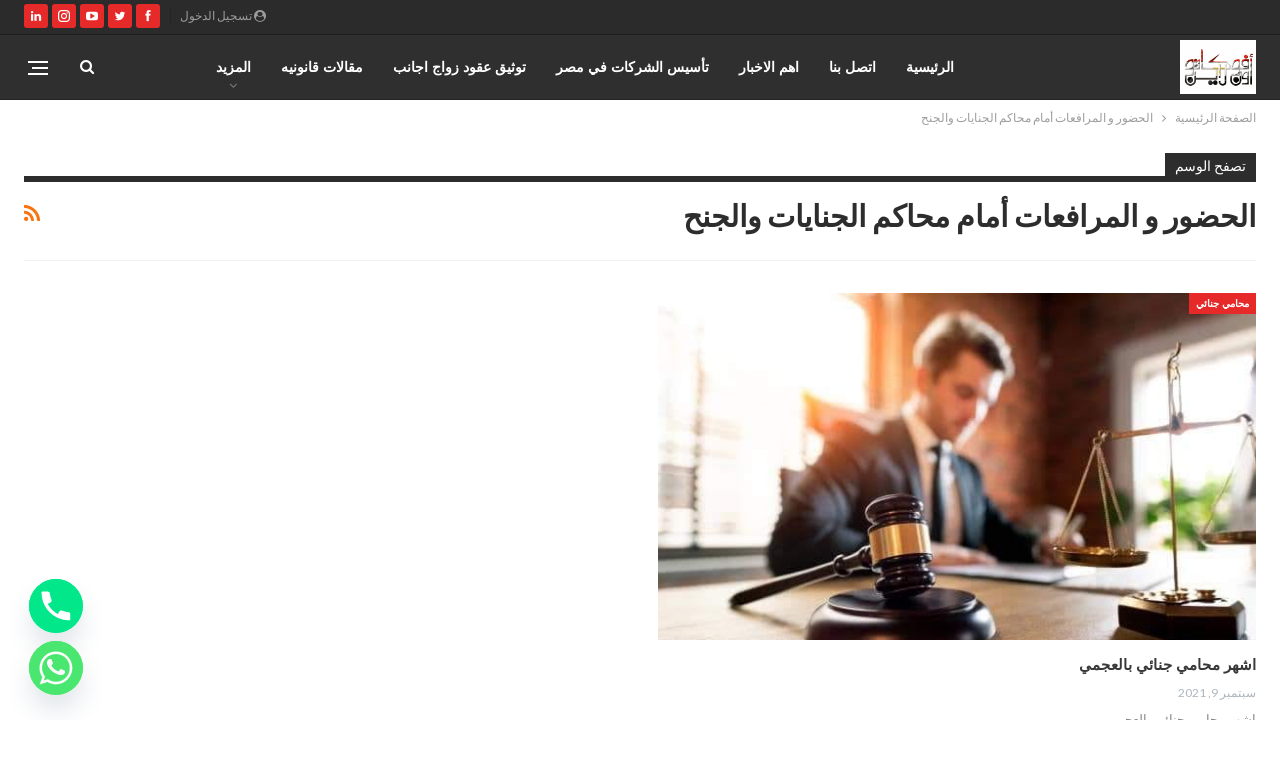

--- FILE ---
content_type: text/html; charset=UTF-8
request_url: https://avocatoonline.com/tag/%D8%A7%D9%84%D8%AD%D8%B6%D9%88%D8%B1-%D9%88-%D8%A7%D9%84%D9%85%D8%B1%D8%A7%D9%81%D8%B9%D8%A7%D8%AA-%D8%A3%D9%85%D8%A7%D9%85-%D9%85%D8%AD%D8%A7%D9%83%D9%85-%D8%A7%D9%84%D8%AC%D9%86%D8%A7%D9%8A%D8%A7/
body_size: 17685
content:
	<!DOCTYPE html>
		<!--[if IE 8]>
	<html class="ie ie8" dir="rtl" lang="ar"> <![endif]-->
	<!--[if IE 9]>
	<html class="ie ie9" dir="rtl" lang="ar"> <![endif]-->
	<!--[if gt IE 9]><!-->
<html dir="rtl" lang="ar"> <!--<![endif]-->
	<head>
				<meta charset="UTF-8">
		<meta http-equiv="X-UA-Compatible" content="IE=edge">
		<meta name="viewport" content="width=device-width, initial-scale=1.0">
		<link rel="pingback" href="https://avocatoonline.com/xmlrpc.php"/>

		<meta name='robots' content='index, follow, max-image-preview:large, max-snippet:-1, max-video-preview:-1' />

	<!-- This site is optimized with the Yoast SEO plugin v26.5 - https://yoast.com/wordpress/plugins/seo/ -->
	<title>أرشيف الحضور و المرافعات أمام محاكم الجنايات والجنح | افوكاتو اون لاين - Avocato Online</title>
	<meta name="description" content="زواج وطلاق الاجانب, تأسيس الشركات في مصر, إنهاء مشاكل الاقامه للاجانب في مصر, توثيق عقود زواج عرفي , قضايا محكمة الاسره , تأسيس الشركات , توثيق عقود زواج وطلاق الاجانب , توثيق عقود زواج عرفي , تقنين اقامات الاجانب , القضاء الاداري , القضاء المدني" />
	<link rel="canonical" href="https://avocatoonline.com/tag/الحضور-و-المرافعات-أمام-محاكم-الجنايا/" />
	<meta property="og:locale" content="ar_AR" />
	<meta property="og:type" content="article" />
	<meta property="og:title" content="أرشيف الحضور و المرافعات أمام محاكم الجنايات والجنح | افوكاتو اون لاين - Avocato Online" />
	<meta property="og:description" content="زواج وطلاق الاجانب, تأسيس الشركات في مصر, إنهاء مشاكل الاقامه للاجانب في مصر, توثيق عقود زواج عرفي , قضايا محكمة الاسره , تأسيس الشركات , توثيق عقود زواج وطلاق الاجانب , توثيق عقود زواج عرفي , تقنين اقامات الاجانب , القضاء الاداري , القضاء المدني" />
	<meta property="og:url" content="https://avocatoonline.com/tag/الحضور-و-المرافعات-أمام-محاكم-الجنايا/" />
	<meta property="og:site_name" content="افوكاتو اون لاين - Avocato Online" />
	<meta property="og:image" content="https://avocatoonline.com/wp-content/uploads/2021/08/زواج-البارت-تايم1.jpg" />
	<meta property="og:image:width" content="840" />
	<meta property="og:image:height" content="473" />
	<meta property="og:image:type" content="image/jpeg" />
	<meta name="twitter:card" content="summary_large_image" />
	<script type="application/ld+json" class="yoast-schema-graph">{"@context":"https://schema.org","@graph":[{"@type":"CollectionPage","@id":"https://avocatoonline.com/tag/%d8%a7%d9%84%d8%ad%d8%b6%d9%88%d8%b1-%d9%88-%d8%a7%d9%84%d9%85%d8%b1%d8%a7%d9%81%d8%b9%d8%a7%d8%aa-%d8%a3%d9%85%d8%a7%d9%85-%d9%85%d8%ad%d8%a7%d9%83%d9%85-%d8%a7%d9%84%d8%ac%d9%86%d8%a7%d9%8a%d8%a7/","url":"https://avocatoonline.com/tag/%d8%a7%d9%84%d8%ad%d8%b6%d9%88%d8%b1-%d9%88-%d8%a7%d9%84%d9%85%d8%b1%d8%a7%d9%81%d8%b9%d8%a7%d8%aa-%d8%a3%d9%85%d8%a7%d9%85-%d9%85%d8%ad%d8%a7%d9%83%d9%85-%d8%a7%d9%84%d8%ac%d9%86%d8%a7%d9%8a%d8%a7/","name":"أرشيف الحضور و المرافعات أمام محاكم الجنايات والجنح | افوكاتو اون لاين - Avocato Online","isPartOf":{"@id":"https://avocatoonline.com/#website"},"primaryImageOfPage":{"@id":"https://avocatoonline.com/tag/%d8%a7%d9%84%d8%ad%d8%b6%d9%88%d8%b1-%d9%88-%d8%a7%d9%84%d9%85%d8%b1%d8%a7%d9%81%d8%b9%d8%a7%d8%aa-%d8%a3%d9%85%d8%a7%d9%85-%d9%85%d8%ad%d8%a7%d9%83%d9%85-%d8%a7%d9%84%d8%ac%d9%86%d8%a7%d9%8a%d8%a7/#primaryimage"},"image":{"@id":"https://avocatoonline.com/tag/%d8%a7%d9%84%d8%ad%d8%b6%d9%88%d8%b1-%d9%88-%d8%a7%d9%84%d9%85%d8%b1%d8%a7%d9%81%d8%b9%d8%a7%d8%aa-%d8%a3%d9%85%d8%a7%d9%85-%d9%85%d8%ad%d8%a7%d9%83%d9%85-%d8%a7%d9%84%d8%ac%d9%86%d8%a7%d9%8a%d8%a7/#primaryimage"},"thumbnailUrl":"https://avocatoonline.com/wp-content/uploads/2021/09/اشهر-محامي-جنائي-بالعجمي.jpg","description":"زواج وطلاق الاجانب, تأسيس الشركات في مصر, إنهاء مشاكل الاقامه للاجانب في مصر, توثيق عقود زواج عرفي , قضايا محكمة الاسره , تأسيس الشركات , توثيق عقود زواج وطلاق الاجانب , توثيق عقود زواج عرفي , تقنين اقامات الاجانب , القضاء الاداري , القضاء المدني","inLanguage":"ar"},{"@type":"ImageObject","inLanguage":"ar","@id":"https://avocatoonline.com/tag/%d8%a7%d9%84%d8%ad%d8%b6%d9%88%d8%b1-%d9%88-%d8%a7%d9%84%d9%85%d8%b1%d8%a7%d9%81%d8%b9%d8%a7%d8%aa-%d8%a3%d9%85%d8%a7%d9%85-%d9%85%d8%ad%d8%a7%d9%83%d9%85-%d8%a7%d9%84%d8%ac%d9%86%d8%a7%d9%8a%d8%a7/#primaryimage","url":"https://avocatoonline.com/wp-content/uploads/2021/09/اشهر-محامي-جنائي-بالعجمي.jpg","contentUrl":"https://avocatoonline.com/wp-content/uploads/2021/09/اشهر-محامي-جنائي-بالعجمي.jpg","width":612,"height":408,"caption":"اشهر محامي جنائي بالعجمي"},{"@type":"WebSite","@id":"https://avocatoonline.com/#website","url":"https://avocatoonline.com/","name":"اشهر محامي مصري - افوكاتو اون لاين","description":"استشارات قانونيه مصريه , زواج وطلاق الاجانب, تأسيس الشركات في اسرع وقت واقل تكلفه , القضايا التجاريه ,كتابة توثيق عقود زواج عرفي شرعي , قضايا محكمة الاسره , تأسيس الشركات  , تقنين اقامات الاجانب , القضاء الاداري , القضاء المدني , قضايا الجنايات والجنح","publisher":{"@id":"https://avocatoonline.com/#organization"},"alternateName":"مكتب زواج عرفي شرعي","potentialAction":[{"@type":"SearchAction","target":{"@type":"EntryPoint","urlTemplate":"https://avocatoonline.com/?s={search_term_string}"},"query-input":{"@type":"PropertyValueSpecification","valueRequired":true,"valueName":"search_term_string"}}],"inLanguage":"ar"},{"@type":"Organization","@id":"https://avocatoonline.com/#organization","name":"اشهر محامي مصري - افوكاتو اون لاين","alternateName":"مكتب زواج عرفي شرعي","url":"https://avocatoonline.com/","logo":{"@type":"ImageObject","inLanguage":"ar","@id":"https://avocatoonline.com/#/schema/logo/image/","url":"https://avocatoonline.com/wp-content/uploads/2022/02/1.png","contentUrl":"https://avocatoonline.com/wp-content/uploads/2022/02/1.png","width":3508,"height":2480,"caption":"اشهر محامي مصري - افوكاتو اون لاين"},"image":{"@id":"https://avocatoonline.com/#/schema/logo/image/"},"sameAs":["https://www.facebook.com/avocatoonline1"]}]}</script>
	<!-- / Yoast SEO plugin. -->


<link rel='dns-prefetch' href='//fonts.googleapis.com' />
<link rel="alternate" type="application/rss+xml" title="افوكاتو اون لاين - Avocato Online &laquo; الخلاصة" href="https://avocatoonline.com/feed/" />
<link rel="alternate" type="application/rss+xml" title="افوكاتو اون لاين - Avocato Online &laquo; خلاصة التعليقات" href="https://avocatoonline.com/comments/feed/" />
<link rel="alternate" type="application/rss+xml" title="افوكاتو اون لاين - Avocato Online &laquo; الحضور و المرافعات أمام محاكم الجنايات والجنح خلاصة الوسوم" href="https://avocatoonline.com/tag/%d8%a7%d9%84%d8%ad%d8%b6%d9%88%d8%b1-%d9%88-%d8%a7%d9%84%d9%85%d8%b1%d8%a7%d9%81%d8%b9%d8%a7%d8%aa-%d8%a3%d9%85%d8%a7%d9%85-%d9%85%d8%ad%d8%a7%d9%83%d9%85-%d8%a7%d9%84%d8%ac%d9%86%d8%a7%d9%8a%d8%a7/feed/" />
		<style>
			.lazyload,
			.lazyloading {
				max-width: 100%;
			}
		</style>
		<style id='wp-img-auto-sizes-contain-inline-css' type='text/css'>
img:is([sizes=auto i],[sizes^="auto," i]){contain-intrinsic-size:3000px 1500px}
/*# sourceURL=wp-img-auto-sizes-contain-inline-css */
</style>
<style id='wp-emoji-styles-inline-css' type='text/css'>

	img.wp-smiley, img.emoji {
		display: inline !important;
		border: none !important;
		box-shadow: none !important;
		height: 1em !important;
		width: 1em !important;
		margin: 0 0.07em !important;
		vertical-align: -0.1em !important;
		background: none !important;
		padding: 0 !important;
	}
/*# sourceURL=wp-emoji-styles-inline-css */
</style>
<style id='wp-block-library-inline-css' type='text/css'>
:root{--wp-block-synced-color:#7a00df;--wp-block-synced-color--rgb:122,0,223;--wp-bound-block-color:var(--wp-block-synced-color);--wp-editor-canvas-background:#ddd;--wp-admin-theme-color:#007cba;--wp-admin-theme-color--rgb:0,124,186;--wp-admin-theme-color-darker-10:#006ba1;--wp-admin-theme-color-darker-10--rgb:0,107,160.5;--wp-admin-theme-color-darker-20:#005a87;--wp-admin-theme-color-darker-20--rgb:0,90,135;--wp-admin-border-width-focus:2px}@media (min-resolution:192dpi){:root{--wp-admin-border-width-focus:1.5px}}.wp-element-button{cursor:pointer}:root .has-very-light-gray-background-color{background-color:#eee}:root .has-very-dark-gray-background-color{background-color:#313131}:root .has-very-light-gray-color{color:#eee}:root .has-very-dark-gray-color{color:#313131}:root .has-vivid-green-cyan-to-vivid-cyan-blue-gradient-background{background:linear-gradient(135deg,#00d084,#0693e3)}:root .has-purple-crush-gradient-background{background:linear-gradient(135deg,#34e2e4,#4721fb 50%,#ab1dfe)}:root .has-hazy-dawn-gradient-background{background:linear-gradient(135deg,#faaca8,#dad0ec)}:root .has-subdued-olive-gradient-background{background:linear-gradient(135deg,#fafae1,#67a671)}:root .has-atomic-cream-gradient-background{background:linear-gradient(135deg,#fdd79a,#004a59)}:root .has-nightshade-gradient-background{background:linear-gradient(135deg,#330968,#31cdcf)}:root .has-midnight-gradient-background{background:linear-gradient(135deg,#020381,#2874fc)}:root{--wp--preset--font-size--normal:16px;--wp--preset--font-size--huge:42px}.has-regular-font-size{font-size:1em}.has-larger-font-size{font-size:2.625em}.has-normal-font-size{font-size:var(--wp--preset--font-size--normal)}.has-huge-font-size{font-size:var(--wp--preset--font-size--huge)}.has-text-align-center{text-align:center}.has-text-align-left{text-align:left}.has-text-align-right{text-align:right}.has-fit-text{white-space:nowrap!important}#end-resizable-editor-section{display:none}.aligncenter{clear:both}.items-justified-left{justify-content:flex-start}.items-justified-center{justify-content:center}.items-justified-right{justify-content:flex-end}.items-justified-space-between{justify-content:space-between}.screen-reader-text{border:0;clip-path:inset(50%);height:1px;margin:-1px;overflow:hidden;padding:0;position:absolute;width:1px;word-wrap:normal!important}.screen-reader-text:focus{background-color:#ddd;clip-path:none;color:#444;display:block;font-size:1em;height:auto;left:5px;line-height:normal;padding:15px 23px 14px;text-decoration:none;top:5px;width:auto;z-index:100000}html :where(.has-border-color){border-style:solid}html :where([style*=border-top-color]){border-top-style:solid}html :where([style*=border-right-color]){border-right-style:solid}html :where([style*=border-bottom-color]){border-bottom-style:solid}html :where([style*=border-left-color]){border-left-style:solid}html :where([style*=border-width]){border-style:solid}html :where([style*=border-top-width]){border-top-style:solid}html :where([style*=border-right-width]){border-right-style:solid}html :where([style*=border-bottom-width]){border-bottom-style:solid}html :where([style*=border-left-width]){border-left-style:solid}html :where(img[class*=wp-image-]){height:auto;max-width:100%}:where(figure){margin:0 0 1em}html :where(.is-position-sticky){--wp-admin--admin-bar--position-offset:var(--wp-admin--admin-bar--height,0px)}@media screen and (max-width:600px){html :where(.is-position-sticky){--wp-admin--admin-bar--position-offset:0px}}

/*# sourceURL=wp-block-library-inline-css */
</style><style id='global-styles-inline-css' type='text/css'>
:root{--wp--preset--aspect-ratio--square: 1;--wp--preset--aspect-ratio--4-3: 4/3;--wp--preset--aspect-ratio--3-4: 3/4;--wp--preset--aspect-ratio--3-2: 3/2;--wp--preset--aspect-ratio--2-3: 2/3;--wp--preset--aspect-ratio--16-9: 16/9;--wp--preset--aspect-ratio--9-16: 9/16;--wp--preset--color--black: #000000;--wp--preset--color--cyan-bluish-gray: #abb8c3;--wp--preset--color--white: #ffffff;--wp--preset--color--pale-pink: #f78da7;--wp--preset--color--vivid-red: #cf2e2e;--wp--preset--color--luminous-vivid-orange: #ff6900;--wp--preset--color--luminous-vivid-amber: #fcb900;--wp--preset--color--light-green-cyan: #7bdcb5;--wp--preset--color--vivid-green-cyan: #00d084;--wp--preset--color--pale-cyan-blue: #8ed1fc;--wp--preset--color--vivid-cyan-blue: #0693e3;--wp--preset--color--vivid-purple: #9b51e0;--wp--preset--gradient--vivid-cyan-blue-to-vivid-purple: linear-gradient(135deg,rgb(6,147,227) 0%,rgb(155,81,224) 100%);--wp--preset--gradient--light-green-cyan-to-vivid-green-cyan: linear-gradient(135deg,rgb(122,220,180) 0%,rgb(0,208,130) 100%);--wp--preset--gradient--luminous-vivid-amber-to-luminous-vivid-orange: linear-gradient(135deg,rgb(252,185,0) 0%,rgb(255,105,0) 100%);--wp--preset--gradient--luminous-vivid-orange-to-vivid-red: linear-gradient(135deg,rgb(255,105,0) 0%,rgb(207,46,46) 100%);--wp--preset--gradient--very-light-gray-to-cyan-bluish-gray: linear-gradient(135deg,rgb(238,238,238) 0%,rgb(169,184,195) 100%);--wp--preset--gradient--cool-to-warm-spectrum: linear-gradient(135deg,rgb(74,234,220) 0%,rgb(151,120,209) 20%,rgb(207,42,186) 40%,rgb(238,44,130) 60%,rgb(251,105,98) 80%,rgb(254,248,76) 100%);--wp--preset--gradient--blush-light-purple: linear-gradient(135deg,rgb(255,206,236) 0%,rgb(152,150,240) 100%);--wp--preset--gradient--blush-bordeaux: linear-gradient(135deg,rgb(254,205,165) 0%,rgb(254,45,45) 50%,rgb(107,0,62) 100%);--wp--preset--gradient--luminous-dusk: linear-gradient(135deg,rgb(255,203,112) 0%,rgb(199,81,192) 50%,rgb(65,88,208) 100%);--wp--preset--gradient--pale-ocean: linear-gradient(135deg,rgb(255,245,203) 0%,rgb(182,227,212) 50%,rgb(51,167,181) 100%);--wp--preset--gradient--electric-grass: linear-gradient(135deg,rgb(202,248,128) 0%,rgb(113,206,126) 100%);--wp--preset--gradient--midnight: linear-gradient(135deg,rgb(2,3,129) 0%,rgb(40,116,252) 100%);--wp--preset--font-size--small: 13px;--wp--preset--font-size--medium: 20px;--wp--preset--font-size--large: 36px;--wp--preset--font-size--x-large: 42px;--wp--preset--spacing--20: 0.44rem;--wp--preset--spacing--30: 0.67rem;--wp--preset--spacing--40: 1rem;--wp--preset--spacing--50: 1.5rem;--wp--preset--spacing--60: 2.25rem;--wp--preset--spacing--70: 3.38rem;--wp--preset--spacing--80: 5.06rem;--wp--preset--shadow--natural: 6px 6px 9px rgba(0, 0, 0, 0.2);--wp--preset--shadow--deep: 12px 12px 50px rgba(0, 0, 0, 0.4);--wp--preset--shadow--sharp: 6px 6px 0px rgba(0, 0, 0, 0.2);--wp--preset--shadow--outlined: 6px 6px 0px -3px rgb(255, 255, 255), 6px 6px rgb(0, 0, 0);--wp--preset--shadow--crisp: 6px 6px 0px rgb(0, 0, 0);}:where(.is-layout-flex){gap: 0.5em;}:where(.is-layout-grid){gap: 0.5em;}body .is-layout-flex{display: flex;}.is-layout-flex{flex-wrap: wrap;align-items: center;}.is-layout-flex > :is(*, div){margin: 0;}body .is-layout-grid{display: grid;}.is-layout-grid > :is(*, div){margin: 0;}:where(.wp-block-columns.is-layout-flex){gap: 2em;}:where(.wp-block-columns.is-layout-grid){gap: 2em;}:where(.wp-block-post-template.is-layout-flex){gap: 1.25em;}:where(.wp-block-post-template.is-layout-grid){gap: 1.25em;}.has-black-color{color: var(--wp--preset--color--black) !important;}.has-cyan-bluish-gray-color{color: var(--wp--preset--color--cyan-bluish-gray) !important;}.has-white-color{color: var(--wp--preset--color--white) !important;}.has-pale-pink-color{color: var(--wp--preset--color--pale-pink) !important;}.has-vivid-red-color{color: var(--wp--preset--color--vivid-red) !important;}.has-luminous-vivid-orange-color{color: var(--wp--preset--color--luminous-vivid-orange) !important;}.has-luminous-vivid-amber-color{color: var(--wp--preset--color--luminous-vivid-amber) !important;}.has-light-green-cyan-color{color: var(--wp--preset--color--light-green-cyan) !important;}.has-vivid-green-cyan-color{color: var(--wp--preset--color--vivid-green-cyan) !important;}.has-pale-cyan-blue-color{color: var(--wp--preset--color--pale-cyan-blue) !important;}.has-vivid-cyan-blue-color{color: var(--wp--preset--color--vivid-cyan-blue) !important;}.has-vivid-purple-color{color: var(--wp--preset--color--vivid-purple) !important;}.has-black-background-color{background-color: var(--wp--preset--color--black) !important;}.has-cyan-bluish-gray-background-color{background-color: var(--wp--preset--color--cyan-bluish-gray) !important;}.has-white-background-color{background-color: var(--wp--preset--color--white) !important;}.has-pale-pink-background-color{background-color: var(--wp--preset--color--pale-pink) !important;}.has-vivid-red-background-color{background-color: var(--wp--preset--color--vivid-red) !important;}.has-luminous-vivid-orange-background-color{background-color: var(--wp--preset--color--luminous-vivid-orange) !important;}.has-luminous-vivid-amber-background-color{background-color: var(--wp--preset--color--luminous-vivid-amber) !important;}.has-light-green-cyan-background-color{background-color: var(--wp--preset--color--light-green-cyan) !important;}.has-vivid-green-cyan-background-color{background-color: var(--wp--preset--color--vivid-green-cyan) !important;}.has-pale-cyan-blue-background-color{background-color: var(--wp--preset--color--pale-cyan-blue) !important;}.has-vivid-cyan-blue-background-color{background-color: var(--wp--preset--color--vivid-cyan-blue) !important;}.has-vivid-purple-background-color{background-color: var(--wp--preset--color--vivid-purple) !important;}.has-black-border-color{border-color: var(--wp--preset--color--black) !important;}.has-cyan-bluish-gray-border-color{border-color: var(--wp--preset--color--cyan-bluish-gray) !important;}.has-white-border-color{border-color: var(--wp--preset--color--white) !important;}.has-pale-pink-border-color{border-color: var(--wp--preset--color--pale-pink) !important;}.has-vivid-red-border-color{border-color: var(--wp--preset--color--vivid-red) !important;}.has-luminous-vivid-orange-border-color{border-color: var(--wp--preset--color--luminous-vivid-orange) !important;}.has-luminous-vivid-amber-border-color{border-color: var(--wp--preset--color--luminous-vivid-amber) !important;}.has-light-green-cyan-border-color{border-color: var(--wp--preset--color--light-green-cyan) !important;}.has-vivid-green-cyan-border-color{border-color: var(--wp--preset--color--vivid-green-cyan) !important;}.has-pale-cyan-blue-border-color{border-color: var(--wp--preset--color--pale-cyan-blue) !important;}.has-vivid-cyan-blue-border-color{border-color: var(--wp--preset--color--vivid-cyan-blue) !important;}.has-vivid-purple-border-color{border-color: var(--wp--preset--color--vivid-purple) !important;}.has-vivid-cyan-blue-to-vivid-purple-gradient-background{background: var(--wp--preset--gradient--vivid-cyan-blue-to-vivid-purple) !important;}.has-light-green-cyan-to-vivid-green-cyan-gradient-background{background: var(--wp--preset--gradient--light-green-cyan-to-vivid-green-cyan) !important;}.has-luminous-vivid-amber-to-luminous-vivid-orange-gradient-background{background: var(--wp--preset--gradient--luminous-vivid-amber-to-luminous-vivid-orange) !important;}.has-luminous-vivid-orange-to-vivid-red-gradient-background{background: var(--wp--preset--gradient--luminous-vivid-orange-to-vivid-red) !important;}.has-very-light-gray-to-cyan-bluish-gray-gradient-background{background: var(--wp--preset--gradient--very-light-gray-to-cyan-bluish-gray) !important;}.has-cool-to-warm-spectrum-gradient-background{background: var(--wp--preset--gradient--cool-to-warm-spectrum) !important;}.has-blush-light-purple-gradient-background{background: var(--wp--preset--gradient--blush-light-purple) !important;}.has-blush-bordeaux-gradient-background{background: var(--wp--preset--gradient--blush-bordeaux) !important;}.has-luminous-dusk-gradient-background{background: var(--wp--preset--gradient--luminous-dusk) !important;}.has-pale-ocean-gradient-background{background: var(--wp--preset--gradient--pale-ocean) !important;}.has-electric-grass-gradient-background{background: var(--wp--preset--gradient--electric-grass) !important;}.has-midnight-gradient-background{background: var(--wp--preset--gradient--midnight) !important;}.has-small-font-size{font-size: var(--wp--preset--font-size--small) !important;}.has-medium-font-size{font-size: var(--wp--preset--font-size--medium) !important;}.has-large-font-size{font-size: var(--wp--preset--font-size--large) !important;}.has-x-large-font-size{font-size: var(--wp--preset--font-size--x-large) !important;}
/*# sourceURL=global-styles-inline-css */
</style>

<style id='classic-theme-styles-inline-css' type='text/css'>
/*! This file is auto-generated */
.wp-block-button__link{color:#fff;background-color:#32373c;border-radius:9999px;box-shadow:none;text-decoration:none;padding:calc(.667em + 2px) calc(1.333em + 2px);font-size:1.125em}.wp-block-file__button{background:#32373c;color:#fff;text-decoration:none}
/*# sourceURL=/wp-includes/css/classic-themes.min.css */
</style>
<link rel='stylesheet' id='chaty-css-css' href='https://avocatoonline.com/wp-content/plugins/chaty-pro/css/chaty-front.min.css?ver=3.3.51765442123' type='text/css' media='all' />
<link rel='stylesheet' id='better-framework-main-fonts-css' href='https://fonts.googleapis.com/css?family=Lato:400,700,400italic%7CNoto+Sans:700,400italic,400&#038;display=swap' type='text/css' media='all' />
<script type="text/javascript" src="https://avocatoonline.com/wp-includes/js/jquery/jquery.min.js?ver=3.7.1" id="jquery-core-js"></script>
<script type="text/javascript" src="https://avocatoonline.com/wp-includes/js/jquery/jquery-migrate.min.js?ver=3.4.1" id="jquery-migrate-js"></script>
<script></script><link rel="https://api.w.org/" href="https://avocatoonline.com/wp-json/" /><link rel="alternate" title="JSON" type="application/json" href="https://avocatoonline.com/wp-json/wp/v2/tags/3355" /><link rel="EditURI" type="application/rsd+xml" title="RSD" href="https://avocatoonline.com/xmlrpc.php?rsd" />
<meta name="generator" content="WordPress 6.9" />
		<script>
			document.documentElement.className = document.documentElement.className.replace('no-js', 'js');
		</script>
				<style>
			.no-js img.lazyload {
				display: none;
			}

			figure.wp-block-image img.lazyloading {
				min-width: 150px;
			}

			.lazyload,
			.lazyloading {
				--smush-placeholder-width: 100px;
				--smush-placeholder-aspect-ratio: 1/1;
				width: var(--smush-image-width, var(--smush-placeholder-width)) !important;
				aspect-ratio: var(--smush-image-aspect-ratio, var(--smush-placeholder-aspect-ratio)) !important;
			}

						.lazyload, .lazyloading {
				opacity: 0;
			}

			.lazyloaded {
				opacity: 1;
				transition: opacity 400ms;
				transition-delay: 0ms;
			}

					</style>
		<script async src="https://pagead2.googlesyndication.com/pagead/js/adsbygoogle.js?client=ca-pub-5617775761067912"
     crossorigin="anonymous"></script><meta name="generator" content="Powered by WPBakery Page Builder - drag and drop page builder for WordPress."/>
<script type="application/ld+json">{
    "@context": "http://schema.org/",
    "@type": "Organization",
    "@id": "#organization",
    "logo": {
        "@type": "ImageObject",
        "url": "https://avocatoonline.com/wp-content/uploads/2020/09/\u0632\u0648\u0627\u062c-\u0627\u0644\u0633\u0648\u0631\u064a\u064a\u0646-\u0641\u064a-\u0645\u0635\u0631.jpg"
    },
    "url": "https://avocatoonline.com/",
    "name": "\u0627\u0641\u0648\u0643\u0627\u062a\u0648 \u0627\u0648\u0646 \u0644\u0627\u064a\u0646 - Avocato Online",
    "description": "\u0627\u0633\u062a\u0634\u0627\u0631\u0627\u062a \u0642\u0627\u0646\u0648\u0646\u064a\u0647 \u0645\u0635\u0631\u064a\u0647 , \u0632\u0648\u0627\u062c \u0648\u0637\u0644\u0627\u0642 \u0627\u0644\u0627\u062c\u0627\u0646\u0628, \u062a\u0623\u0633\u064a\u0633 \u0627\u0644\u0634\u0631\u0643\u0627\u062a \u0641\u064a \u0627\u0633\u0631\u0639 \u0648\u0642\u062a \u0648\u0627\u0642\u0644 \u062a\u0643\u0644\u0641\u0647 , \u0627\u0644\u0642\u0636\u0627\u064a\u0627 \u0627\u0644\u062a\u062c\u0627\u0631\u064a\u0647 ,\u0643\u062a\u0627\u0628\u0629 \u062a\u0648\u062b\u064a\u0642 \u0639\u0642\u0648\u062f \u0632\u0648\u0627\u062c \u0639\u0631\u0641\u064a \u0634\u0631\u0639\u064a , \u0642\u0636\u0627\u064a\u0627 \u0645\u062d\u0643\u0645\u0629 \u0627\u0644\u0627\u0633\u0631\u0647 , \u062a\u0623\u0633\u064a\u0633 \u0627\u0644\u0634\u0631\u0643\u0627\u062a  , \u062a\u0642\u0646\u064a\u0646 \u0627\u0642\u0627\u0645\u0627\u062a \u0627\u0644\u0627\u062c\u0627\u0646\u0628 , \u0627\u0644\u0642\u0636\u0627\u0621 \u0627\u0644\u0627\u062f\u0627\u0631\u064a , \u0627\u0644\u0642\u0636\u0627\u0621 \u0627\u0644\u0645\u062f\u0646\u064a , \u0642\u0636\u0627\u064a\u0627 \u0627\u0644\u062c\u0646\u0627\u064a\u0627\u062a \u0648\u0627\u0644\u062c\u0646\u062d"
}</script>
<script type="application/ld+json">{
    "@context": "http://schema.org/",
    "@type": "WebSite",
    "name": "\u0627\u0641\u0648\u0643\u0627\u062a\u0648 \u0627\u0648\u0646 \u0644\u0627\u064a\u0646 - Avocato Online",
    "alternateName": "\u0627\u0633\u062a\u0634\u0627\u0631\u0627\u062a \u0642\u0627\u0646\u0648\u0646\u064a\u0647 \u0645\u0635\u0631\u064a\u0647 , \u0632\u0648\u0627\u062c \u0648\u0637\u0644\u0627\u0642 \u0627\u0644\u0627\u062c\u0627\u0646\u0628, \u062a\u0623\u0633\u064a\u0633 \u0627\u0644\u0634\u0631\u0643\u0627\u062a \u0641\u064a \u0627\u0633\u0631\u0639 \u0648\u0642\u062a \u0648\u0627\u0642\u0644 \u062a\u0643\u0644\u0641\u0647 , \u0627\u0644\u0642\u0636\u0627\u064a\u0627 \u0627\u0644\u062a\u062c\u0627\u0631\u064a\u0647 ,\u0643\u062a\u0627\u0628\u0629 \u062a\u0648\u062b\u064a\u0642 \u0639\u0642\u0648\u062f \u0632\u0648\u0627\u062c \u0639\u0631\u0641\u064a \u0634\u0631\u0639\u064a , \u0642\u0636\u0627\u064a\u0627 \u0645\u062d\u0643\u0645\u0629 \u0627\u0644\u0627\u0633\u0631\u0647 , \u062a\u0623\u0633\u064a\u0633 \u0627\u0644\u0634\u0631\u0643\u0627\u062a  , \u062a\u0642\u0646\u064a\u0646 \u0627\u0642\u0627\u0645\u0627\u062a \u0627\u0644\u0627\u062c\u0627\u0646\u0628 , \u0627\u0644\u0642\u0636\u0627\u0621 \u0627\u0644\u0627\u062f\u0627\u0631\u064a , \u0627\u0644\u0642\u0636\u0627\u0621 \u0627\u0644\u0645\u062f\u0646\u064a , \u0642\u0636\u0627\u064a\u0627 \u0627\u0644\u062c\u0646\u0627\u064a\u0627\u062a \u0648\u0627\u0644\u062c\u0646\u062d",
    "url": "https://avocatoonline.com/"
}</script>
<link rel='stylesheet' id='bf-minifed-css-1' href='https://avocatoonline.com/wp-content/bs-booster-cache/88a0fd99427303988a4eb69a7c87be90.css' type='text/css' media='all' />
<link rel='stylesheet' id='7.12.0-rc1-1768795468' href='https://avocatoonline.com/wp-content/bs-booster-cache/919d7b9a1b0b3dc1cac3ced4f034e7ec.css' type='text/css' media='all' />
<link rel="icon" href="https://avocatoonline.com/wp-content/uploads/2020/08/صوره-221-1-50x50.jpg" sizes="32x32" />
<link rel="icon" href="https://avocatoonline.com/wp-content/uploads/2020/08/صوره-221-1-300x300.jpg" sizes="192x192" />
<link rel="apple-touch-icon" href="https://avocatoonline.com/wp-content/uploads/2020/08/صوره-221-1-300x300.jpg" />
<meta name="msapplication-TileImage" content="https://avocatoonline.com/wp-content/uploads/2020/08/صوره-221-1-300x300.jpg" />
<noscript><style> .wpb_animate_when_almost_visible { opacity: 1; }</style></noscript>	</head>

<body class="rtl archive tag tag-3355 wp-theme-publisher bs-theme bs-publisher bs-publisher-clean-video active-light-box close-rh page-layout-3-col page-layout-3-col-0 page-layout-no-sidebar full-width active-sticky-sidebar main-menu-sticky-smart main-menu-full-width active-ajax-search  wpb-js-composer js-comp-ver-8.4.1 vc_responsive bs-ll-a" dir="rtl">
<div data-rocket-location-hash="16dd2048ab33a463c6e04e28b57161c1" class="off-canvas-overlay"></div>
<div data-rocket-location-hash="0160187f34515e4eaf599cea1582aa3a" class="off-canvas-container right skin-white">
	<div data-rocket-location-hash="df8a9d0618894db0ee2b22be48a375cf" class="off-canvas-inner">
		<span class="canvas-close"><i></i></span>
					<div data-rocket-location-hash="af3ec53bf38215d9f4c3aed0ef6bbabe" class="off-canvas-header">
								<div class="site-description">استشارات قانونيه مصريه , زواج وطلاق الاجانب, تأسيس الشركات في اسرع وقت واقل تكلفه , القضايا التجاريه ,كتابة توثيق عقود زواج عرفي شرعي , قضايا محكمة الاسره , تأسيس الشركات  , تقنين اقامات الاجانب , القضاء الاداري , القضاء المدني , قضايا الجنايات والجنح</div>
			</div>
						<div data-rocket-location-hash="4b5c39d6068186f5105d09c39d20e4a2" class="off-canvas-search">
				<form role="search" method="get" action="https://avocatoonline.com">
					<input type="text" name="s" value=""
					       placeholder="بحث...">
					<i class="fa fa-search"></i>
				</form>
			</div>
						<div data-rocket-location-hash="0145e9f56923c1797c87b2ae55852912" class="off-canvas-menu">
				<div class="off-canvas-menu-fallback"></div>
			</div>
						<div data-rocket-location-hash="9abb6ed215b9f66f010af54236fb5b50" class="off_canvas_footer">
				<div class="off_canvas_footer-info entry-content">
							<div  class="  better-studio-shortcode bsc-clearfix better-social-counter style-button colored in-4-col">
						<ul class="social-list bsc-clearfix"><li class="social-item facebook"><a href = "https://www.facebook.com/avocatoonline1" target = "_blank" > <i class="item-icon bsfi-facebook" ></i><span class="item-title" > Likes </span> </a> </li> <li class="social-item twitter"><a href = "https://twitter.com/oYnmZ5InhoK8IoZ" target = "_blank" > <i class="item-icon bsfi-twitter" ></i><span class="item-title" > Followers </span> </a> </li> <li class="social-item youtube"><a href = "https://youtube.com/channel/UC9g31BpR08zDuWpa4L9ms5g" target = "_blank" > <i class="item-icon bsfi-youtube" ></i><span class="item-title" > Subscribers </span> </a> </li> <li class="social-item instagram"><a href = "https://instagram.com/moshtsharkelkanony" target = "_blank" > <i class="item-icon bsfi-instagram" ></i><span class="item-title" > Followers </span> </a> </li> 			</ul>
		</div>
						</div>
			</div>
				</div>
</div>
		<div data-rocket-location-hash="3454d9c0afca2cdf8855d93a033cfa4c" class="main-wrap content-main-wrap">
			<header data-rocket-location-hash="aefd9f7c9322214c5ab7f340c305e9a9" id="header" class="site-header header-style-5 full-width" itemscope="itemscope" itemtype="https://schema.org/WPHeader">
		<section data-rocket-location-hash="0fb00a3f2ffec0d903c35b955217303e" class="topbar topbar-style-1 hidden-xs hidden-xs">
	<div data-rocket-location-hash="39d92a336fe905aa9223b2725cef1198" class="content-wrap">
		<div class="container">
			<div class="topbar-inner clearfix">

									<div class="section-links">
								<div  class="  better-studio-shortcode bsc-clearfix better-social-counter style-button not-colored in-4-col">
						<ul class="social-list bsc-clearfix"><li class="social-item facebook"><a href = "https://www.facebook.com/avocatoonline1" target = "_blank" > <i class="item-icon bsfi-facebook" ></i><span class="item-title" > Likes </span> </a> </li> <li class="social-item twitter"><a href = "https://twitter.com/oYnmZ5InhoK8IoZ" target = "_blank" > <i class="item-icon bsfi-twitter" ></i><span class="item-title" > Followers </span> </a> </li> <li class="social-item youtube"><a href = "https://youtube.com/channel/UC9g31BpR08zDuWpa4L9ms5g" target = "_blank" > <i class="item-icon bsfi-youtube" ></i><span class="item-title" > Subscribers </span> </a> </li> <li class="social-item instagram"><a href = "https://instagram.com/moshtsharkelkanony" target = "_blank" > <i class="item-icon bsfi-instagram" ></i><span class="item-title" > Followers </span> </a> </li> <li class="social-item linkedin"><a href = "https://www.linkedin.com/in/%D9%85%D8%A4%D8%B3%D8%B3%D8%A9-%D8%AD%D9%88%D8%B1%D8%B3-%D9%84%D9%84%D9%85%D8%AD%D8%A7%D9%85%D8%A7%D9%87-b51774181/" target = "_blank" > <i class="item-icon bsfi-linkedin" ></i><span class="item-title" >  </span> </a> </li> 			</ul>
		</div>
									<a class="topbar-sign-in behind-social"
							   data-toggle="modal" data-target="#bsLoginModal">
								<i class="fa fa-user-circle"></i> تسجيل الدخول							</a>

							<div class="modal sign-in-modal fade" id="bsLoginModal" tabindex="-1" role="dialog"
							     style="display: none">
								<div class="modal-dialog" role="document">
									<div class="modal-content">
											<span class="close-modal" data-dismiss="modal" aria-label="Close"><i
														class="fa fa-close"></i></span>
										<div class="modal-body">
											<div id="form_19387_" class="bs-shortcode bs-login-shortcode ">
		<div class="bs-login bs-type-login"  style="display:none">

					<div class="bs-login-panel bs-login-sign-panel bs-current-login-panel">
								<form name="loginform"
				      action="https://avocatoonline.com/wp-login.php" method="post">

					
					<div class="login-header">
						<span class="login-icon fa fa-user-circle main-color"></span>
						<p>مرحبا، تسجيل الدخول إلى حسابك.</p>
					</div>
					
					<div class="login-field login-username">
						<input type="text" name="log" id="form_19387_user_login" class="input"
						       value="" size="20"
						       placeholder="اسم المستخدم أو البريد الالكتروني..." required/>
					</div>

					<div class="login-field login-password">
						<input type="password" name="pwd" id="form_19387_user_pass"
						       class="input"
						       value="" size="20" placeholder="كلمة المرور..."
						       required/>
					</div>

					
					<div class="login-field">
						<a href="https://avocatoonline.com/wp-login.php?action=lostpassword&redirect_to=https%3A%2F%2Favocatoonline.com%2Ftag%2F%25D8%25A7%25D9%2584%25D8%25AD%25D8%25B6%25D9%2588%25D8%25B1-%25D9%2588-%25D8%25A7%25D9%2584%25D9%2585%25D8%25B1%25D8%25A7%25D9%2581%25D8%25B9%25D8%25A7%25D8%25AA-%25D8%25A3%25D9%2585%25D8%25A7%25D9%2585-%25D9%2585%25D8%25AD%25D8%25A7%25D9%2583%25D9%2585-%25D8%25A7%25D9%2584%25D8%25AC%25D9%2586%25D8%25A7%25D9%258A%25D8%25A7%2F"
						   class="go-reset-panel">نسيت كلمة المرور؟</a>

													<span class="login-remember">
							<input class="remember-checkbox" name="rememberme" type="checkbox"
							       id="form_19387_rememberme"
							       value="forever"  />
							<label class="remember-label">تذكرني</label>
						</span>
											</div>

					
					<div class="login-field login-submit">
						<input type="submit" name="wp-submit"
						       class="button-primary login-btn"
						       value="تسجيل الدخول"/>
						<input type="hidden" name="redirect_to" value="https://avocatoonline.com/tag/%D8%A7%D9%84%D8%AD%D8%B6%D9%88%D8%B1-%D9%88-%D8%A7%D9%84%D9%85%D8%B1%D8%A7%D9%81%D8%B9%D8%A7%D8%AA-%D8%A3%D9%85%D8%A7%D9%85-%D9%85%D8%AD%D8%A7%D9%83%D9%85-%D8%A7%D9%84%D8%AC%D9%86%D8%A7%D9%8A%D8%A7/"/>
					</div>

									</form>
			</div>

			<div class="bs-login-panel bs-login-reset-panel">

				<span class="go-login-panel"><i
							class="fa fa-angle-right"></i> تسجيل الدخول</span>

				<div class="bs-login-reset-panel-inner">
					<div class="login-header">
						<span class="login-icon fa fa-support"></span>
						<p>استعادة كلمة المرور الخاصة بك.</p>
						<p>كلمة المرور سترسل إليك بالبريد الإلكتروني.</p>
					</div>
										<form name="lostpasswordform" id="form_19387_lostpasswordform"
					      action="https://avocatoonline.com/wp-login.php?action=lostpassword"
					      method="post">

						<div class="login-field reset-username">
							<input type="text" name="user_login" class="input" value=""
							       placeholder="اسم المستخدم أو البريد الالكتروني..."
							       required/>
						</div>

						
						<div class="login-field reset-submit">

							<input type="hidden" name="redirect_to" value=""/>
							<input type="submit" name="wp-submit" class="login-btn"
							       value="إرسال كلمة المرور"/>

						</div>
					</form>
				</div>
			</div>
			</div>
	</div>
										</div>
									</div>
								</div>
							</div>
												</div>
				
				<div class="section-menu">
						<div id="menu-top" class="menu top-menu-wrapper" role="navigation" itemscope="itemscope" itemtype="https://schema.org/SiteNavigationElement">
		<nav class="top-menu-container">

			<ul id="top-navigation" class="top-menu menu clearfix bsm-pure">
							</ul>

		</nav>
	</div>
				</div>
			</div>
		</div>
	</div>
</section>
		<div data-rocket-location-hash="9cc2c362e7590e9dc84c6a338f971730" class="content-wrap">
			<div class="container">
				<div class="header-inner clearfix">
					<div id="site-branding" class="site-branding">
	<p  id="site-title" class="logo h1 img-logo">
	<a href="https://avocatoonline.com/" itemprop="url" rel="home">
					<img id="site-logo" data-src="https://avocatoonline.com/wp-content/uploads/2020/09/زواج-السوريين-في-مصر.jpg"
			     alt="موقع خدمات" src="[data-uri]" class="lazyload" style="--smush-placeholder-width: 2048px; --smush-placeholder-aspect-ratio: 2048/1448;" />

			<span class="site-title">موقع خدمات - استشارات قانونيه مصريه , زواج وطلاق الاجانب, تأسيس الشركات في اسرع وقت واقل تكلفه , القضايا التجاريه ,كتابة توثيق عقود زواج عرفي شرعي , قضايا محكمة الاسره , تأسيس الشركات  , تقنين اقامات الاجانب , القضاء الاداري , القضاء المدني , قضايا الجنايات والجنح</span>
				</a>
</p>
</div><!-- .site-branding -->
<nav id="menu-main" class="menu main-menu-container  show-search-item show-off-canvas menu-actions-btn-width-2" role="navigation" itemscope="itemscope" itemtype="https://schema.org/SiteNavigationElement">
			<div class="menu-action-buttons width-2">
							<div class="off-canvas-menu-icon-container off-icon-right">
					<div class="off-canvas-menu-icon">
						<div class="off-canvas-menu-icon-el"></div>
					</div>
				</div>
								<div class="search-container close">
					<span class="search-handler"><i class="fa fa-search"></i></span>

					<div class="search-box clearfix">
						<form role="search" method="get" class="search-form clearfix" action="https://avocatoonline.com">
	<input type="search" class="search-field"
	       placeholder="بحث..."
	       value="" name="s"
	       title="البحث عن:"
	       autocomplete="off">
	<input type="submit" class="search-submit" value="بحث">
</form><!-- .search-form -->
					</div>
				</div>
						</div>
			<ul id="main-navigation" class="main-menu menu bsm-pure clearfix">
		<li id="menu-item-13768" class="menu-item menu-item-type-post_type menu-item-object-page menu-item-home better-anim-fade menu-item-13768"><a href="https://avocatoonline.com/">الرئيسية</a></li>
<li id="menu-item-28712" class="menu-item menu-item-type-post_type menu-item-object-page better-anim-fade menu-item-28712"><a href="https://avocatoonline.com/contact-us/">اتصل بنا</a></li>
<li id="menu-item-13763" class="menu-item menu-item-type-taxonomy menu-item-object-category menu-term-66 better-anim-fade menu-item-13763"><a href="https://avocatoonline.com/category/%d8%a7%d9%87%d9%85-%d8%a7%d9%84%d8%a7%d8%ae%d8%a8%d8%a7%d8%b1/">اهم الاخبار</a></li>
<li id="menu-item-13764" class="menu-item menu-item-type-taxonomy menu-item-object-category menu-term-1013 better-anim-fade menu-item-13764"><a href="https://avocatoonline.com/category/%d8%aa%d8%a3%d8%b3%d9%8a%d8%b3-%d8%a7%d9%84%d8%b4%d8%b1%d9%83%d8%a7%d8%aa-%d9%81%d9%8a-%d9%85%d8%b5%d8%b1/">تأسيس الشركات في مصر</a></li>
<li id="menu-item-13765" class="menu-item menu-item-type-taxonomy menu-item-object-category menu-term-216 better-anim-fade menu-item-13765"><a href="https://avocatoonline.com/category/%d8%aa%d9%88%d8%ab%d9%8a%d9%82-%d8%b9%d9%82%d9%88%d8%af-%d8%b2%d9%88%d8%a7%d8%ac-%d8%a7%d8%ac%d8%a7%d9%86%d8%a8/">توثيق عقود زواج اجانب</a></li>
<li id="menu-item-13767" class="menu-item menu-item-type-taxonomy menu-item-object-category menu-term-1224 better-anim-fade menu-item-13767"><a href="https://avocatoonline.com/category/%d9%85%d9%82%d8%a7%d9%84%d8%a7%d8%aa-%d9%82%d8%a7%d9%86%d9%88%d9%86%d9%8a%d9%87/">مقالات قانونيه</a></li>
<li id="menu-item-14114" class="menu-item menu-item-type-taxonomy menu-item-object-category menu-term-1839 better-anim-fade menu-item-14114"><a href="https://avocatoonline.com/category/%d9%85%d8%ad%d8%a7%d9%85%d9%8a-%d8%ac%d9%86%d8%a7%d8%a6%d9%8a/">محامي جنائي</a></li>
<li id="menu-item-14115" class="menu-item menu-item-type-taxonomy menu-item-object-category menu-term-260 better-anim-fade menu-item-14115"><a href="https://avocatoonline.com/category/%d9%85%d8%ad%d8%a7%d9%85%d9%8a-%d9%85%d8%aa%d8%ae%d8%b5%d8%b5-%d9%81%d9%8a-%d9%82%d8%b6%d8%a7%d9%8a%d8%a7-%d8%a7%d9%84%d8%a7%d8%b3%d8%b1%d9%87/">قضايا الاسره</a></li>
<li id="menu-item-18376" class="menu-item menu-item-type-post_type menu-item-object-page better-anim-fade menu-item-18376"><a href="https://avocatoonline.com/%d8%b9%d9%86-%d8%ad%d9%88%d8%b1%d8%b3-%d9%84%d9%84%d9%85%d8%ad%d8%a7%d9%85%d8%a7%d8%a9/">عن حورس للمحاماة</a></li>
<li id="menu-item-18378" class="menu-item menu-item-type-post_type menu-item-object-page better-anim-fade menu-item-18378"><a href="https://avocatoonline.com/%d8%aa%d9%88%d8%ab%d9%8a%d9%82-%d8%b9%d9%82%d9%88%d8%af-%d8%b2%d9%88%d8%a7%d8%ac-%d8%b9%d8%b1%d9%81%d9%8a/">كتابة وتوثيق عقود زواج عرفي</a></li>
<li id="menu-item-18383" class="menu-item menu-item-type-taxonomy menu-item-object-category menu-term-273 better-anim-fade menu-item-18383"><a href="https://avocatoonline.com/category/%d8%a7%d8%ae%d8%aa%d8%b5%d8%a7%d8%b5%d8%a7%d8%aa-%d9%85%d8%a4%d8%b3%d8%b3%d8%a9-%d8%ad%d9%88%d8%b1%d8%b3-%d9%84%d9%84%d9%85%d8%ad%d8%a7%d9%85%d8%a7%d9%87/">اختصاصات مؤسسة حورس للمحاماه</a></li>
<li id="menu-item-18384" class="menu-item menu-item-type-taxonomy menu-item-object-category menu-term-3651 better-anim-fade menu-item-18384"><a href="https://avocatoonline.com/category/%d8%a7%d8%b4%d9%87%d8%b1-%d9%85%d8%ad%d8%a7%d9%85%d9%8a-%d9%85%d8%aa%d8%ae%d8%b5%d8%b5-%d9%81%d9%8a-%d9%82%d8%b6%d8%a7%d9%8a%d8%a7-%d9%85%d8%ac%d9%84%d8%b3-%d8%a7%d9%84%d8%af%d9%88%d9%84%d9%87/">قضايا مجلس الدوله والقضاء الاداري</a></li>
<li id="menu-item-18385" class="menu-item menu-item-type-taxonomy menu-item-object-category menu-term-403 better-anim-fade menu-item-18385"><a href="https://avocatoonline.com/category/%d8%a7%d9%84%d9%82%d8%a7%d9%86%d9%88%d9%86-%d8%a7%d9%84%d9%85%d8%b5%d8%b1%d9%8a/">القانون المصري</a></li>
<li id="menu-item-18386" class="menu-item menu-item-type-taxonomy menu-item-object-category menu-term-1838 better-anim-fade menu-item-18386"><a href="https://avocatoonline.com/category/%d9%85%d8%ad%d8%a7%d9%85%d9%8a-%d9%85%d8%af%d9%86%d9%8a/">محامي مدني</a></li>
<li id="menu-item-18387" class="menu-item menu-item-type-post_type menu-item-object-post better-anim-fade menu-item-18387"><a href="https://avocatoonline.com/%d9%85%d8%ad%d8%a7%d9%85%d9%8a-%d9%85%d8%b5%d8%b1%d9%8a-%d9%85%d8%aa%d8%ae%d8%b5%d8%b5-%d9%81%d9%8a-%d9%82%d8%b6%d8%a7%d9%8a%d8%a7-%d8%a7%d9%84%d8%ac%d9%85%d8%a7%d8%b1%d9%83/">قضايا الجمارك</a></li>
	</ul><!-- #main-navigation -->
</nav><!-- .main-menu-container -->
				</div>
			</div>
		</div>
	</header><!-- .header -->
	<div data-rocket-location-hash="a0cc223605cb6b2f7d33711dd93ac841" class="rh-header clearfix dark deferred-block-exclude">
		<div data-rocket-location-hash="4afe76a3ec0256fc66173a55f85afaf4" class="rh-container clearfix">

			<div class="menu-container close">
				<span class="menu-handler"><span class="lines"></span></span>
			</div><!-- .menu-container -->

			<div class="logo-container rh-img-logo">
				<a href="https://avocatoonline.com/" itemprop="url" rel="home">
											<img data-src="https://avocatoonline.com/wp-content/uploads/2020/09/زواج-السوريين-في-مصر.jpg"
						     alt="افوكاتو اون لاين - Avocato Online" src="[data-uri]" class="lazyload" style="--smush-placeholder-width: 2048px; --smush-placeholder-aspect-ratio: 2048/1448;" />				</a>
			</div><!-- .logo-container -->
		</div><!-- .rh-container -->
	</div><!-- .rh-header -->
<nav role="navigation" aria-label="Breadcrumbs" class="bf-breadcrumb clearfix bc-top-style"><div class="content-wrap"><div class="container bf-breadcrumb-container"><ul class="bf-breadcrumb-items" itemscope itemtype="http://schema.org/BreadcrumbList"><meta name="numberOfItems" content="2" /><meta name="itemListOrder" content="Ascending" /><li itemprop="itemListElement" itemscope itemtype="http://schema.org/ListItem" class="bf-breadcrumb-item bf-breadcrumb-begin"><a itemprop="item" href="https://avocatoonline.com" rel="home"><span itemprop="name">الصفحة الرئيسية</span></a><meta itemprop="position" content="1" /></li><li itemprop="itemListElement" itemscope itemtype="http://schema.org/ListItem" class="bf-breadcrumb-item bf-breadcrumb-end"><span itemprop="name">الحضور و المرافعات أمام محاكم الجنايات والجنح</span><meta itemprop="item" content="https://avocatoonline.com/tag/%d8%a7%d9%84%d8%ad%d8%b6%d9%88%d8%b1-%d9%88-%d8%a7%d9%84%d9%85%d8%b1%d8%a7%d9%81%d8%b9%d8%a7%d8%aa-%d8%a3%d9%85%d8%a7%d9%85-%d9%85%d8%ad%d8%a7%d9%83%d9%85-%d8%a7%d9%84%d8%ac%d9%86%d8%a7%d9%8a%d8%a7/"/><meta itemprop="position" content="2" /></li></ul></div></div></nav><div class="content-wrap">
		<main data-rocket-location-hash="dd6f3b9b0d0691c34bc19fc57670607f" id="content" class="content-container">

		<div class="container layout-3-col layout-3-col-0 container layout-bc-before">
			<div class="main-section">
										<div class="content-column">
							<section class="archive-title tag-title with-action">
	<div class="pre-title"><span>تصفح الوسم</span></div>

	<div class="actions-container">
		<a class="rss-link" href="https://avocatoonline.com/tag/%d8%a7%d9%84%d8%ad%d8%b6%d9%88%d8%b1-%d9%88-%d8%a7%d9%84%d9%85%d8%b1%d8%a7%d9%81%d8%b9%d8%a7%d8%aa-%d8%a3%d9%85%d8%a7%d9%85-%d9%85%d8%ad%d8%a7%d9%83%d9%85-%d8%a7%d9%84%d8%ac%d9%86%d8%a7%d9%8a%d8%a7/feed/"><i class="fa fa-rss"></i></a>
	</div>

	<h1 class="page-heading"><span class="h-title">الحضور و المرافعات أمام محاكم الجنايات والجنح</span></h1>

	</section>
	<div class="listing listing-grid listing-grid-1 clearfix columns-2">
		<article class="post-16281 type-post format-standard has-post-thumbnail   listing-item listing-item-grid listing-item-grid-1 main-term-1839">
	<div class="item-inner">
					<div class="featured clearfix">
				<div class="term-badges floated"><span class="term-badge term-1839"><a href="https://avocatoonline.com/category/%d9%85%d8%ad%d8%a7%d9%85%d9%8a-%d8%ac%d9%86%d8%a7%d8%a6%d9%8a/">محامي جنائي</a></span></div>				<a  alt="اشهر محامي جنائي بالعجمي" title="اشهر محامي جنائي بالعجمي" data-src="https://avocatoonline.com/wp-content/uploads/2021/09/اشهر-محامي-جنائي-بالعجمي-357x210.jpg" data-bs-srcset="{&quot;baseurl&quot;:&quot;https:\/\/avocatoonline.com\/wp-content\/uploads\/2021\/09\/&quot;,&quot;sizes&quot;:{&quot;210&quot;:&quot;\u0627\u0634\u0647\u0631-\u0645\u062d\u0627\u0645\u064a-\u062c\u0646\u0627\u0626\u064a-\u0628\u0627\u0644\u0639\u062c\u0645\u064a-210x136.jpg&quot;,&quot;279&quot;:&quot;\u0627\u0634\u0647\u0631-\u0645\u062d\u0627\u0645\u064a-\u062c\u0646\u0627\u0626\u064a-\u0628\u0627\u0644\u0639\u062c\u0645\u064a-279x220.jpg&quot;,&quot;357&quot;:&quot;\u0627\u0634\u0647\u0631-\u0645\u062d\u0627\u0645\u064a-\u062c\u0646\u0627\u0626\u064a-\u0628\u0627\u0644\u0639\u062c\u0645\u064a-357x210.jpg&quot;,&quot;612&quot;:&quot;\u0627\u0634\u0647\u0631-\u0645\u062d\u0627\u0645\u064a-\u062c\u0646\u0627\u0626\u064a-\u0628\u0627\u0644\u0639\u062c\u0645\u064a.jpg&quot;}}"						class="img-holder" href="https://avocatoonline.com/%d8%a7%d8%b4%d9%87%d8%b1-%d9%85%d8%ad%d8%a7%d9%85%d9%8a-%d8%ac%d9%86%d8%a7%d8%a6%d9%8a-%d8%a8%d8%a7%d9%84%d8%b9%d8%ac%d9%85%d9%8a/"></a>

							</div>
		<h2 class="title">		<a href="https://avocatoonline.com/%d8%a7%d8%b4%d9%87%d8%b1-%d9%85%d8%ad%d8%a7%d9%85%d9%8a-%d8%ac%d9%86%d8%a7%d8%a6%d9%8a-%d8%a8%d8%a7%d9%84%d8%b9%d8%ac%d9%85%d9%8a/" class="post-title post-url">
			اشهر محامي جنائي بالعجمي		</a>
		</h2>		<div class="post-meta">

							<span class="time"><time class="post-published updated"
				                         datetime="2021-09-09T04:11:31+03:00">سبتمبر 9, 2021</time></span>
						</div>
					<div class="post-summary">
				اشهر محامي جنائي بالعجمي			</div>
			</div>
	</article >
	</div>
							</div><!-- .content-column -->
									</div><!-- .main-section -->
		</div>

	</main><!-- main -->
	</div><!-- .content-wrap -->
	<footer data-rocket-location-hash="775565cfbbe6d573477834c18029deb1" id="site-footer" class="site-footer full-width">
		<div data-rocket-location-hash="91f5f13dab50f7f6cb9edf735da9a346" class="footer-social-icons">
	<div class="content-wrap">
		<div class="container">
					<div  class="  better-studio-shortcode bsc-clearfix better-social-counter style-big-button colored in-5-col">
						<ul class="social-list bsc-clearfix"><li class="social-item facebook"> <a href = "https://www.facebook.com/avocatoonline1" class="item-link" target = "_blank" > <i class="item-icon bsfi-facebook" ></i><span class="item-name" > Facebook</span> <span class="item-title-join" > Join us on Facebook</span> </a> </li> <li class="social-item twitter"> <a href = "https://twitter.com/oYnmZ5InhoK8IoZ" class="item-link" target = "_blank" > <i class="item-icon bsfi-twitter" ></i><span class="item-name" > Twitter</span> <span class="item-title-join" > Join us on Twitter</span> </a> </li> <li class="social-item youtube"> <a href = "https://youtube.com/channel/UC9g31BpR08zDuWpa4L9ms5g" class="item-link" target = "_blank" > <i class="item-icon bsfi-youtube" ></i><span class="item-name" > Youtube</span> <span class="item-title-join" > Join us on Youtube</span> </a> </li> <li class="social-item instagram"> <a href = "https://instagram.com/moshtsharkelkanony" class="item-link" target = "_blank" > <i class="item-icon bsfi-instagram" ></i><span class="item-name" > Instagram</span> <span class="item-title-join" > Join us on Instagram</span> </a> </li> 			</ul>
		</div>
				</div>
	</div>
</div>
		<div data-rocket-location-hash="2b1668dba33c2b11a4875beb4e15ec58" class="copy-footer">
			<div class="content-wrap">
				<div class="container">
										<div class="row footer-copy-row">
						<div class="copy-1 col-lg-6 col-md-6 col-sm-6 col-xs-12">
							© 2026 - افوكاتو اون لاين - Avocato Online. جميع الحقوق محفوظة.						</div>
						<div class="copy-2 col-lg-6 col-md-6 col-sm-6 col-xs-12">
							تصميم وتطوير واستضافة : <a href="https://sarems.com/">صارم ويب </a>						</div>
					</div>
				</div>
			</div>
		</div>
	</footer><!-- .footer -->
		</div><!-- .main-wrap -->
			<span class="back-top"><i class="fa fa-arrow-up"></i></span>

<script type="speculationrules">
{"prefetch":[{"source":"document","where":{"and":[{"href_matches":"/*"},{"not":{"href_matches":["/wp-*.php","/wp-admin/*","/wp-content/uploads/*","/wp-content/*","/wp-content/plugins/*","/wp-content/themes/publisher/*","/*\\?(.+)"]}},{"not":{"selector_matches":"a[rel~=\"nofollow\"]"}},{"not":{"selector_matches":".no-prefetch, .no-prefetch a"}}]},"eagerness":"conservative"}]}
</script>
<!-- Global site tag (gtag.js) - Google Analytics -->
<script async src="https://www.googletagmanager.com/gtag/js?id=G-HC4PP9DCVV"></script>
<script>
  window.dataLayer = window.dataLayer || [];
  function gtag(){dataLayer.push(arguments);}
  gtag('js', new Date());

  gtag('config', 'G-HC4PP9DCVV');
</script>
			<style type="text/css" media="print">

				* {
					display: none !important;
				}

				body, html {
					display: block !important;
				}

				#cpp-print-disabled {
					top: 0;
					left: 0;
					color: #111;
					width: 100%;
					height: 100%;
					min-height: 400px;
					z-index: 9999;
					position: fixed;
					font-size: 30px;
					text-align: center;
					background: #fcfcfc;

					padding-top: 200px;

					display: block !important;
				}
			</style>

			<div data-rocket-location-hash="13ad58c437a826b3fc4ca56a9a233add" id="cpp-print-disabled" style="display: none;">
				You cannot print contents of this website.			</div>

			<script type="text/javascript" id="publisher-theme-pagination-js-extra">
/* <![CDATA[ */
var bs_pagination_loc = {"loading":"\u003Cdiv class=\"bs-loading\"\u003E\u003Cdiv\u003E\u003C/div\u003E\u003Cdiv\u003E\u003C/div\u003E\u003Cdiv\u003E\u003C/div\u003E\u003Cdiv\u003E\u003C/div\u003E\u003Cdiv\u003E\u003C/div\u003E\u003Cdiv\u003E\u003C/div\u003E\u003Cdiv\u003E\u003C/div\u003E\u003Cdiv\u003E\u003C/div\u003E\u003Cdiv\u003E\u003C/div\u003E\u003C/div\u003E"};
//# sourceURL=publisher-theme-pagination-js-extra
/* ]]> */
</script>
<script type="text/javascript" id="content-protector-pack-js-extra">
/* <![CDATA[ */
var cpp_loc = {"opt-1":[true,true],"opt-2":["",true,true,"",["ctrl_a","ctrl_c","ctrl_x","ctrl_v","ctrl_s","ctrl_u","ctrl_p","cmd_a","cmd_c","cmd_x","cmd_v","cmd_s","cmd_u","cmd_p","cmd_alt_i","ctrl_shift_i","cmd_alt_u"],true,true,["avocatoonline.com"],""],"opt-3":["message","Iframe requests are blocked.",""]};
//# sourceURL=content-protector-pack-js-extra
/* ]]> */
</script>
<script type="text/javascript" id="publisher-js-extra">
/* <![CDATA[ */
var publisher_theme_global_loc = {"page":{"boxed":"full-width"},"header":{"style":"style-5","boxed":"full-width"},"ajax_url":"https://avocatoonline.com/wp-admin/admin-ajax.php","loading":"\u003Cdiv class=\"bs-loading\"\u003E\u003Cdiv\u003E\u003C/div\u003E\u003Cdiv\u003E\u003C/div\u003E\u003Cdiv\u003E\u003C/div\u003E\u003Cdiv\u003E\u003C/div\u003E\u003Cdiv\u003E\u003C/div\u003E\u003Cdiv\u003E\u003C/div\u003E\u003Cdiv\u003E\u003C/div\u003E\u003Cdiv\u003E\u003C/div\u003E\u003Cdiv\u003E\u003C/div\u003E\u003C/div\u003E","translations":{"tabs_all":"\u0627\u0644\u0643\u0644","tabs_more":"\u0627\u0644\u0645\u0632\u064a\u062f","lightbox_expand":"\u062a\u0648\u0633\u064a\u0639 \u0627\u0644\u0635\u0648\u0631\u0629","lightbox_close":"\u0642\u0631\u064a\u0628"},"lightbox":{"not_classes":""},"main_menu":{"more_menu":"enable"},"top_menu":{"more_menu":"enable"},"skyscraper":{"sticky_gap":30,"sticky":false,"position":""},"share":{"more":true},"refresh_googletagads":"1","get_locale":"ar","notification":{"subscribe_msg":"\u0645\u0646 \u062e\u0644\u0627\u0644 \u0627\u0644\u0646\u0642\u0631 \u0639\u0644\u0649 \u0632\u0631 \u0627\u0644\u0627\u0634\u062a\u0631\u0627\u0643 \u060c \u0644\u0646 \u062a\u0641\u0648\u062a\u0643 \u0627\u0644\u0645\u0648\u0627\u062f \u0627\u0644\u062c\u062f\u064a\u062f\u0629!","subscribed_msg":"\u0623\u0646\u062a \u0645\u0634\u062a\u0631\u0643 \u0641\u064a \u0627\u0644\u0625\u062e\u0637\u0627\u0631\u0627\u062a","subscribe_btn":"\u0627\u0644\u0627\u0634\u062a\u0631\u0627\u0643","subscribed_btn":"\u0625\u0644\u063a\u0627\u0621 \u0627\u0644\u0627\u0634\u062a\u0631\u0627\u0643"}};
var publisher_theme_ajax_search_loc = {"ajax_url":"https://avocatoonline.com/wp-admin/admin-ajax.php","previewMarkup":"\u003Cdiv class=\"ajax-search-results-wrapper ajax-search-no-product\"\u003E\n\t\u003Cdiv class=\"ajax-search-results\"\u003E\n\t\t\u003Cdiv class=\"ajax-ajax-posts-list\"\u003E\n\t\t\t\u003Cdiv class=\"ajax-posts-column\"\u003E\n\t\t\t\t\u003Cdiv class=\"clean-title heading-typo\"\u003E\n\t\t\t\t\t\u003Cspan\u003E\u0627\u0644\u0645\u0634\u0627\u0631\u0643\u0627\u062a\u003C/span\u003E\n\t\t\t\t\u003C/div\u003E\n\t\t\t\t\u003Cdiv class=\"posts-lists\" data-section-name=\"posts\"\u003E\u003C/div\u003E\n\t\t\t\u003C/div\u003E\n\t\t\u003C/div\u003E\n\t\t\u003Cdiv class=\"ajax-taxonomy-list\"\u003E\n\t\t\t\u003Cdiv class=\"ajax-categories-columns\"\u003E\n\t\t\t\t\u003Cdiv class=\"clean-title heading-typo\"\u003E\n\t\t\t\t\t\u003Cspan\u003E\u0627\u0644\u062a\u0635\u0646\u064a\u0641\u0627\u062a\u003C/span\u003E\n\t\t\t\t\u003C/div\u003E\n\t\t\t\t\u003Cdiv class=\"posts-lists\" data-section-name=\"categories\"\u003E\u003C/div\u003E\n\t\t\t\u003C/div\u003E\n\t\t\t\u003Cdiv class=\"ajax-tags-columns\"\u003E\n\t\t\t\t\u003Cdiv class=\"clean-title heading-typo\"\u003E\n\t\t\t\t\t\u003Cspan\u003E\u0627\u0644\u0648\u0633\u0648\u0645\u003C/span\u003E\n\t\t\t\t\u003C/div\u003E\n\t\t\t\t\u003Cdiv class=\"posts-lists\" data-section-name=\"tags\"\u003E\u003C/div\u003E\n\t\t\t\u003C/div\u003E\n\t\t\u003C/div\u003E\n\t\u003C/div\u003E\n\u003C/div\u003E\n","full_width":"0"};
//# sourceURL=publisher-js-extra
/* ]]> */
</script>
		<div class="rh-cover noscroll gr-5" >
			<span class="rh-close"></span>
			<div data-rocket-location-hash="aca92536c498a6102adb0e9fdcc5dcff" class="rh-panel rh-pm">
				<div data-rocket-location-hash="56df0559a4e595f4b449410769daf47c" class="rh-p-h">
											<span class="user-login">
													<span class="user-avatar user-avatar-icon"><i class="fa fa-user-circle"></i></span>
							تسجيل الدخول						</span>				</div>

				<div data-rocket-location-hash="7a9b471dc15a254e8692ee6a7b981ec3" class="rh-p-b">
										<div class="rh-c-m clearfix"></div>

											<form role="search" method="get" class="search-form" action="https://avocatoonline.com">
							<input type="search" class="search-field"
							       placeholder="بحث..."
							       value="" name="s"
							       title="البحث عن:"
							       autocomplete="off">
							<input type="submit" class="search-submit" value="">
						</form>
										</div>
			</div>
							<div data-rocket-location-hash="9f7da089628605ad765ebf33a482377c" class="rh-panel rh-p-u">
					<div data-rocket-location-hash="8d7500e9c0e5362bd40ee2a7466eae90" class="rh-p-h">
						<span class="rh-back-menu"><i></i></span>
					</div>

					<div data-rocket-location-hash="1553ee32b8f042da8306acb7fd747095" class="rh-p-b">
						<div id="form_83814_" class="bs-shortcode bs-login-shortcode ">
		<div class="bs-login bs-type-login"  style="display:none">

					<div class="bs-login-panel bs-login-sign-panel bs-current-login-panel">
								<form name="loginform"
				      action="https://avocatoonline.com/wp-login.php" method="post">

					
					<div class="login-header">
						<span class="login-icon fa fa-user-circle main-color"></span>
						<p>مرحبا، تسجيل الدخول إلى حسابك.</p>
					</div>
					
					<div class="login-field login-username">
						<input type="text" name="log" id="form_83814_user_login" class="input"
						       value="" size="20"
						       placeholder="اسم المستخدم أو البريد الالكتروني..." required/>
					</div>

					<div class="login-field login-password">
						<input type="password" name="pwd" id="form_83814_user_pass"
						       class="input"
						       value="" size="20" placeholder="كلمة المرور..."
						       required/>
					</div>

					
					<div class="login-field">
						<a href="https://avocatoonline.com/wp-login.php?action=lostpassword&redirect_to=https%3A%2F%2Favocatoonline.com%2Ftag%2F%25D8%25A7%25D9%2584%25D8%25AD%25D8%25B6%25D9%2588%25D8%25B1-%25D9%2588-%25D8%25A7%25D9%2584%25D9%2585%25D8%25B1%25D8%25A7%25D9%2581%25D8%25B9%25D8%25A7%25D8%25AA-%25D8%25A3%25D9%2585%25D8%25A7%25D9%2585-%25D9%2585%25D8%25AD%25D8%25A7%25D9%2583%25D9%2585-%25D8%25A7%25D9%2584%25D8%25AC%25D9%2586%25D8%25A7%25D9%258A%25D8%25A7%2F"
						   class="go-reset-panel">نسيت كلمة المرور؟</a>

													<span class="login-remember">
							<input class="remember-checkbox" name="rememberme" type="checkbox"
							       id="form_83814_rememberme"
							       value="forever"  />
							<label class="remember-label">تذكرني</label>
						</span>
											</div>

					
					<div class="login-field login-submit">
						<input type="submit" name="wp-submit"
						       class="button-primary login-btn"
						       value="تسجيل الدخول"/>
						<input type="hidden" name="redirect_to" value="https://avocatoonline.com/tag/%D8%A7%D9%84%D8%AD%D8%B6%D9%88%D8%B1-%D9%88-%D8%A7%D9%84%D9%85%D8%B1%D8%A7%D9%81%D8%B9%D8%A7%D8%AA-%D8%A3%D9%85%D8%A7%D9%85-%D9%85%D8%AD%D8%A7%D9%83%D9%85-%D8%A7%D9%84%D8%AC%D9%86%D8%A7%D9%8A%D8%A7/"/>
					</div>

									</form>
			</div>

			<div class="bs-login-panel bs-login-reset-panel">

				<span class="go-login-panel"><i
							class="fa fa-angle-right"></i> تسجيل الدخول</span>

				<div class="bs-login-reset-panel-inner">
					<div class="login-header">
						<span class="login-icon fa fa-support"></span>
						<p>استعادة كلمة المرور الخاصة بك.</p>
						<p>كلمة المرور سترسل إليك بالبريد الإلكتروني.</p>
					</div>
										<form name="lostpasswordform" id="form_83814_lostpasswordform"
					      action="https://avocatoonline.com/wp-login.php?action=lostpassword"
					      method="post">

						<div class="login-field reset-username">
							<input type="text" name="user_login" class="input" value=""
							       placeholder="اسم المستخدم أو البريد الالكتروني..."
							       required/>
						</div>

						
						<div class="login-field reset-submit">

							<input type="hidden" name="redirect_to" value=""/>
							<input type="submit" name="wp-submit" class="login-btn"
							       value="إرسال كلمة المرور"/>

						</div>
					</form>
				</div>
			</div>
			</div>
	</div>					</div>
				</div>
						</div>
		<script type="text/javascript" id="chaty-js-extra">
/* <![CDATA[ */
var chaty_settings = {"chaty_widgets":[{"id":0,"identifier":0,"settings":{"cta_type":"simple-view","cta_body":"","cta_head":"","cta_head_bg_color":"","cta_head_text_color":"","show_close_button":"no","position":"left","custom_position":1,"bottom_spacing":"25","side_spacing":"25","icon_view":"vertical","default_state":"open","cta_text":"","cta_text_color":"#333333","cta_bg_color":"#ffffff","show_cta":"all_time","is_pending_mesg_enabled":"0","pending_mesg_count":"","pending_mesg_count_color":"#ffffff","pending_mesg_count_bgcolor":"#dd0000","widget_icon":"chat-base","widget_icon_url":"","widget_fa_icon":"","font_family":"","widget_size":"54","custom_widget_size":"54","is_google_analytics_enabled":"off","bg_blur_effect":"off","close_text":"Hide","widget_color":"#ff6060","widget_icon_color":"#ffffff","widget_rgb_color":"255,96,96","has_custom_css":0,"custom_css":"","widget_token":"e248a5ed26","widget_index":"","attention_effect":""},"triggers":{"has_time_delay":1,"time_delay":0,"exit_intent":0,"has_display_after_page_scroll":0,"display_after_page_scroll":0,"auto_hide_widget":0,"hide_after":0,"show_on_pages_rules":[],"time_diff":0,"has_date_scheduling_rules":0,"date_scheduling_rules":{"start_date_time":"","end_date_time":""},"date_scheduling_rules_timezone":0,"day_hours_scheduling_rules_timezone":0,"has_day_hours_scheduling_rules":0,"day_hours_scheduling_rules":[],"day_time_diff":"","show_on_direct_visit":0,"show_on_referrer_social_network":0,"show_on_referrer_search_engines":0,"show_on_referrer_google_ads":0,"show_on_referrer_urls":[],"has_show_on_specific_referrer_urls":0,"has_traffic_source":0,"has_countries":0,"countries":[],"has_target_rules":0},"channels":[{"channel":"Phone","value":"+201020743999","hover_text":"Phone","chatway_position":"","svg_icon":"\u003Csvg width=\"39\" height=\"39\" viewBox=\"0 0 39 39\" fill=\"none\" xmlns=\"http://www.w3.org/2000/svg\"\u003E\u003Ccircle class=\"color-element\" cx=\"19.4395\" cy=\"19.4395\" r=\"19.4395\" fill=\"#03E78B\"/\u003E\u003Cpath d=\"M19.3929 14.9176C17.752 14.7684 16.2602 14.3209 14.7684 13.7242C14.0226 13.4259 13.1275 13.7242 12.8292 14.4701L11.7849 16.2602C8.65222 14.6193 6.11623 11.9341 4.47529 8.95057L6.41458 7.90634C7.16046 7.60799 7.45881 6.71293 7.16046 5.96705C6.56375 4.47529 6.11623 2.83435 5.96705 1.34259C5.96705 0.596704 5.22117 0 4.47529 0H0.745882C0.298353 0 5.69062e-07 0.298352 5.69062e-07 0.745881C5.69062e-07 3.72941 0.596704 6.71293 1.93929 9.3981C3.87858 13.575 7.30964 16.8569 11.3374 18.7962C14.0226 20.1388 17.0061 20.7355 19.9896 20.7355C20.4371 20.7355 20.7355 20.4371 20.7355 19.9896V16.4094C20.7355 15.5143 20.1388 14.9176 19.3929 14.9176Z\" transform=\"translate(9.07179 9.07178)\" fill=\"white\"/\u003E\u003C/svg\u003E","is_desktop":1,"is_mobile":1,"icon_color":"#03E78B","icon_rgb_color":"3,231,139","channel_type":"Phone","custom_image_url":"","order":"","pre_set_message":"","is_use_web_version":"1","is_open_new_tab":"1","is_default_open":"0","has_welcome_message":"0","emoji_picker":"1","input_placeholder":"Write your message...","chat_welcome_message":"","wp_popup_headline":"","wp_popup_nickname":"","wp_popup_profile":"","wp_popup_head_bg_color":"#4AA485","qr_code_image_url":"","mail_subject":"","channel_account_type":"personal","contact_form_settings":[],"contact_fields":[],"contact_custom_fields":[],"url":"tel:+201020743999","mobile_target":"","desktop_target":"","target":"","is_agent":"0","agent_data":[],"header_text":"","header_sub_text":"","header_bg_color":"","header_text_color":"","widget_token":"e248a5ed26","widget_index":"","click_event":"","is_agent_desktop":"0","is_agent_mobile":"0","v2_site_key":"","v3_site_key":"","enable_recaptcha":"0","hide_recaptcha_badge":"no","viber_url":""},{"channel":"Whatsapp","value":"201020743999","hover_text":"WhatsApp","chatway_position":"","svg_icon":"\u003Csvg width=\"39\" height=\"39\" viewBox=\"0 0 39 39\" fill=\"none\" xmlns=\"http://www.w3.org/2000/svg\"\u003E\u003Ccircle class=\"color-element\" cx=\"19.4395\" cy=\"19.4395\" r=\"19.4395\" fill=\"#49E670\"/\u003E\u003Cpath d=\"M12.9821 10.1115C12.7029 10.7767 11.5862 11.442 10.7486 11.575C10.1902 11.7081 9.35269 11.8411 6.84003 10.7767C3.48981 9.44628 1.39593 6.25317 1.25634 6.12012C1.11674 5.85403 2.13001e-06 4.39053 2.13001e-06 2.92702C2.13001e-06 1.46351 0.83755 0.665231 1.11673 0.399139C1.39592 0.133046 1.8147 1.01506e-06 2.23348 1.01506e-06C2.37307 1.01506e-06 2.51267 1.01506e-06 2.65226 1.01506e-06C2.93144 1.01506e-06 3.21063 -2.02219e-06 3.35022 0.532183C3.62941 1.19741 4.32736 2.66092 4.32736 2.79397C4.46696 2.92702 4.46696 3.19311 4.32736 3.32616C4.18777 3.59225 4.18777 3.59224 3.90858 3.85834C3.76899 3.99138 3.6294 4.12443 3.48981 4.39052C3.35022 4.52357 3.21063 4.78966 3.35022 5.05576C3.48981 5.32185 4.18777 6.38622 5.16491 7.18449C6.42125 8.24886 7.39839 8.51496 7.81717 8.78105C8.09636 8.91409 8.37554 8.9141 8.65472 8.648C8.93391 8.38191 9.21309 7.98277 9.49228 7.58363C9.77146 7.31754 10.0507 7.1845 10.3298 7.31754C10.609 7.45059 12.2841 8.11582 12.5633 8.38191C12.8425 8.51496 13.1217 8.648 13.1217 8.78105C13.1217 8.78105 13.1217 9.44628 12.9821 10.1115Z\" transform=\"translate(12.9597 12.9597)\" fill=\"#FAFAFA\"/\u003E\u003Cpath d=\"M0.196998 23.295L0.131434 23.4862L0.323216 23.4223L5.52771 21.6875C7.4273 22.8471 9.47325 23.4274 11.6637 23.4274C18.134 23.4274 23.4274 18.134 23.4274 11.6637C23.4274 5.19344 18.134 -0.1 11.6637 -0.1C5.19344 -0.1 -0.1 5.19344 -0.1 11.6637C-0.1 13.9996 0.624492 16.3352 1.93021 18.2398L0.196998 23.295ZM5.87658 19.8847L5.84025 19.8665L5.80154 19.8788L2.78138 20.8398L3.73978 17.9646L3.75932 17.906L3.71562 17.8623L3.43104 17.5777C2.27704 15.8437 1.55796 13.8245 1.55796 11.6637C1.55796 6.03288 6.03288 1.55796 11.6637 1.55796C17.2945 1.55796 21.7695 6.03288 21.7695 11.6637C21.7695 17.2945 17.2945 21.7695 11.6637 21.7695C9.64222 21.7695 7.76778 21.1921 6.18227 20.039L6.17557 20.0342L6.16817 20.0305L5.87658 19.8847Z\" transform=\"translate(7.7758 7.77582)\" fill=\"white\" stroke=\"white\" stroke-width=\"0.2\"/\u003E\u003C/svg\u003E","is_desktop":1,"is_mobile":1,"icon_color":"#49E670","icon_rgb_color":"73,230,112","channel_type":"Whatsapp","custom_image_url":"","order":"","pre_set_message":"","is_use_web_version":"1","is_open_new_tab":"1","is_default_open":"0","has_welcome_message":"0","emoji_picker":"1","input_placeholder":"Write your message...","chat_welcome_message":"\u003Cp\u003EHow can I help you? :)\u003C/p\u003E","wp_popup_headline":"Let&#039;s chat on WhatsApp","wp_popup_nickname":"","wp_popup_profile":"","wp_popup_head_bg_color":"#4AA485","qr_code_image_url":"","mail_subject":"","channel_account_type":"personal","contact_form_settings":[],"contact_fields":[],"contact_custom_fields":[],"url":"https://web.whatsapp.com/send?phone=201020743999","mobile_target":"","desktop_target":"_blank","target":"_blank","is_agent":"0","agent_data":[],"header_text":"","header_sub_text":"","header_bg_color":"","header_text_color":"","widget_token":"e248a5ed26","widget_index":"","click_event":"","is_agent_desktop":"0","is_agent_mobile":"0","v2_site_key":"","v3_site_key":"","enable_recaptcha":"0","hide_recaptcha_badge":"no","viber_url":""}]}],"ajax_url":"https://avocatoonline.com/wp-admin/admin-ajax.php","data_analytics_settings":"on","page_id":"16281","product":{"title":"","sku":"","price":"","regPrice":"","discount":""},"lang":{"whatsapp_label":"WhatsApp Message","whatsapp_button":"Send WhatsApp Message","hide_whatsapp_form":"Hide WhatsApp Form","emoji_picker":"Show Emojis"},"has_chatway":""};
//# sourceURL=chaty-js-extra
/* ]]> */
</script>
<script type="text/javascript" src="https://avocatoonline.com/wp-content/plugins/chaty-pro/js/cht-front-script.min.js?ver=3.3.51765442123" id="chaty-js" defer="defer" data-wp-strategy="defer"></script>
<script type="text/javascript" id="smush-lazy-load-js-before">
/* <![CDATA[ */
var smushLazyLoadOptions = {"autoResizingEnabled":false,"autoResizeOptions":{"precision":5,"skipAutoWidth":true}};
//# sourceURL=smush-lazy-load-js-before
/* ]]> */
</script>
<script type="text/javascript" src="https://avocatoonline.com/wp-content/plugins/wp-smush-pro/app/assets/js/smush-lazy-load.min.js?ver=3.22.1" id="smush-lazy-load-js"></script>
<script type="text/javascript" async="async" src="https://avocatoonline.com/wp-content/bs-booster-cache/385d20e3ac5dc9bdc42fec1abd778359.js?ver=6.9" id="bs-booster-js"></script>
<script id="wp-emoji-settings" type="application/json">
{"baseUrl":"https://s.w.org/images/core/emoji/17.0.2/72x72/","ext":".png","svgUrl":"https://s.w.org/images/core/emoji/17.0.2/svg/","svgExt":".svg","source":{"concatemoji":"https://avocatoonline.com/wp-includes/js/wp-emoji-release.min.js?ver=6.9"}}
</script>
<script type="module">
/* <![CDATA[ */
/*! This file is auto-generated */
const a=JSON.parse(document.getElementById("wp-emoji-settings").textContent),o=(window._wpemojiSettings=a,"wpEmojiSettingsSupports"),s=["flag","emoji"];function i(e){try{var t={supportTests:e,timestamp:(new Date).valueOf()};sessionStorage.setItem(o,JSON.stringify(t))}catch(e){}}function c(e,t,n){e.clearRect(0,0,e.canvas.width,e.canvas.height),e.fillText(t,0,0);t=new Uint32Array(e.getImageData(0,0,e.canvas.width,e.canvas.height).data);e.clearRect(0,0,e.canvas.width,e.canvas.height),e.fillText(n,0,0);const a=new Uint32Array(e.getImageData(0,0,e.canvas.width,e.canvas.height).data);return t.every((e,t)=>e===a[t])}function p(e,t){e.clearRect(0,0,e.canvas.width,e.canvas.height),e.fillText(t,0,0);var n=e.getImageData(16,16,1,1);for(let e=0;e<n.data.length;e++)if(0!==n.data[e])return!1;return!0}function u(e,t,n,a){switch(t){case"flag":return n(e,"\ud83c\udff3\ufe0f\u200d\u26a7\ufe0f","\ud83c\udff3\ufe0f\u200b\u26a7\ufe0f")?!1:!n(e,"\ud83c\udde8\ud83c\uddf6","\ud83c\udde8\u200b\ud83c\uddf6")&&!n(e,"\ud83c\udff4\udb40\udc67\udb40\udc62\udb40\udc65\udb40\udc6e\udb40\udc67\udb40\udc7f","\ud83c\udff4\u200b\udb40\udc67\u200b\udb40\udc62\u200b\udb40\udc65\u200b\udb40\udc6e\u200b\udb40\udc67\u200b\udb40\udc7f");case"emoji":return!a(e,"\ud83e\u1fac8")}return!1}function f(e,t,n,a){let r;const o=(r="undefined"!=typeof WorkerGlobalScope&&self instanceof WorkerGlobalScope?new OffscreenCanvas(300,150):document.createElement("canvas")).getContext("2d",{willReadFrequently:!0}),s=(o.textBaseline="top",o.font="600 32px Arial",{});return e.forEach(e=>{s[e]=t(o,e,n,a)}),s}function r(e){var t=document.createElement("script");t.src=e,t.defer=!0,document.head.appendChild(t)}a.supports={everything:!0,everythingExceptFlag:!0},new Promise(t=>{let n=function(){try{var e=JSON.parse(sessionStorage.getItem(o));if("object"==typeof e&&"number"==typeof e.timestamp&&(new Date).valueOf()<e.timestamp+604800&&"object"==typeof e.supportTests)return e.supportTests}catch(e){}return null}();if(!n){if("undefined"!=typeof Worker&&"undefined"!=typeof OffscreenCanvas&&"undefined"!=typeof URL&&URL.createObjectURL&&"undefined"!=typeof Blob)try{var e="postMessage("+f.toString()+"("+[JSON.stringify(s),u.toString(),c.toString(),p.toString()].join(",")+"));",a=new Blob([e],{type:"text/javascript"});const r=new Worker(URL.createObjectURL(a),{name:"wpTestEmojiSupports"});return void(r.onmessage=e=>{i(n=e.data),r.terminate(),t(n)})}catch(e){}i(n=f(s,u,c,p))}t(n)}).then(e=>{for(const n in e)a.supports[n]=e[n],a.supports.everything=a.supports.everything&&a.supports[n],"flag"!==n&&(a.supports.everythingExceptFlag=a.supports.everythingExceptFlag&&a.supports[n]);var t;a.supports.everythingExceptFlag=a.supports.everythingExceptFlag&&!a.supports.flag,a.supports.everything||((t=a.source||{}).concatemoji?r(t.concatemoji):t.wpemoji&&t.twemoji&&(r(t.twemoji),r(t.wpemoji)))});
//# sourceURL=https://avocatoonline.com/wp-includes/js/wp-emoji-loader.min.js
/* ]]> */
</script>
<script></script>
<script>var rocket_beacon_data = {"ajax_url":"https:\/\/avocatoonline.com\/wp-admin\/admin-ajax.php","nonce":"11ba5efd92","url":"https:\/\/avocatoonline.com\/tag\/%D8%A7%D9%84%D8%AD%D8%B6%D9%88%D8%B1-%D9%88-%D8%A7%D9%84%D9%85%D8%B1%D8%A7%D9%81%D8%B9%D8%A7%D8%AA-%D8%A3%D9%85%D8%A7%D9%85-%D9%85%D8%AD%D8%A7%D9%83%D9%85-%D8%A7%D9%84%D8%AC%D9%86%D8%A7%D9%8A%D8%A7","is_mobile":false,"width_threshold":1600,"height_threshold":700,"delay":500,"debug":null,"status":{"atf":true,"lrc":true,"preconnect_external_domain":true},"elements":"img, video, picture, p, main, div, li, svg, section, header, span","lrc_threshold":1800,"preconnect_external_domain_elements":["link","script","iframe"],"preconnect_external_domain_exclusions":[]}</script><script data-name="wpr-wpr-beacon" src='https://avocatoonline.com/wp-content/plugins/wp-rocket/assets/js/wpr-beacon.min.js' async></script></body>
</html>

--- FILE ---
content_type: text/html; charset=utf-8
request_url: https://www.google.com/recaptcha/api2/aframe
body_size: 259
content:
<!DOCTYPE HTML><html><head><meta http-equiv="content-type" content="text/html; charset=UTF-8"></head><body><script nonce="GA46UVZziJs3mKIwrcjgJw">/** Anti-fraud and anti-abuse applications only. See google.com/recaptcha */ try{var clients={'sodar':'https://pagead2.googlesyndication.com/pagead/sodar?'};window.addEventListener("message",function(a){try{if(a.source===window.parent){var b=JSON.parse(a.data);var c=clients[b['id']];if(c){var d=document.createElement('img');d.src=c+b['params']+'&rc='+(localStorage.getItem("rc::a")?sessionStorage.getItem("rc::b"):"");window.document.body.appendChild(d);sessionStorage.setItem("rc::e",parseInt(sessionStorage.getItem("rc::e")||0)+1);localStorage.setItem("rc::h",'1768798975278');}}}catch(b){}});window.parent.postMessage("_grecaptcha_ready", "*");}catch(b){}</script></body></html>